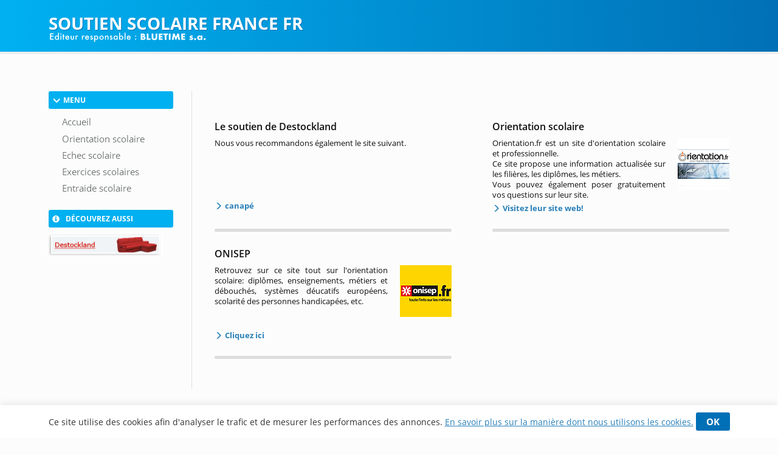

--- FILE ---
content_type: text/html; charset=utf-8
request_url: http://www.soutien-scolaire-france.fr/orientation.htm
body_size: 10140
content:
<!DOCTYPE html>
<html lang="fr-FR">
<head>
    <meta http-equiv="Content-Type" content="text/html; charset=UTF-8" />

    <link rel="dns-prefetch" href="//tarteaucitron.io">

    

    
    <script>
        var adList = [
                                                    {
                'id': '3799',
                'category': 'Moyenne',
                'name': 'Le soutien de Destockland',
                'price': '0',
                'brand': '',
                'list': 'ad Page', // constant
                'position': 1,
                'variant': '0'
            },
                {
                'id': '1325',
                'category': 'Moyenne',
                'name': 'Orientation scolaire',
                'price': '0',
                'brand': '',
                'list': 'ad Page', // constant
                'position': 2,
                'variant': '0'
            },
                {
                'id': '1661',
                'category': 'Moyenne',
                'name': 'ONISEP',
                'price': '0',
                'brand': '',
                'list': 'ad Page', // constant
                'position': 3,
                'variant': '0'
            },
                                                                     ];
        dataLayer = [
            {
                'page': {
                    'title': 'Orientation scolaire', // Title de la page
                    'category': 'Menu', // Correspond au bouton Catégorie du CMS
                    'thematic': 'Orientation scolaire', // page thematic (le nom du bouton dans la gestion de la page)
                    'sector': 'unknown',// Secteur pour bon de commande
                    'province' : 'unknown',
                    'geoLocation': 'unknown', // Région / Province
                    'color': '', // Couleur
                    'status': '5', // Status
                    'countOfAds': '3' // Number of ads on page
                },

                'site': {
                    'country':
                        'France',
                    'viewId': '',
                    'propertyId': '',
                    'measurementId': ''
                },
                // ecommerce
                'ecommerce': {
                    'currencyCode': 'EUR',
                    'impressions': adList
                }
            }
        ];
        // Timer function to pause/resume on window blur/focus
        function debug(text){
        }

        function Timer(callback, delay) {

            var timerId, start = new Date(), remaining = delay, complete = false, running = false;

            this.pause = function() {
                if(running) {
                    debug('Timer pause');
                    window.clearTimeout(timerId);
                    remaining -= new Date() - start;
                    running = false;
                } else {
                    debug('timer is not running');
                }
            };

            this.resume = function() {
                if(!running) {
                    debug('timer remain : ' + remaining);
                    if(remaining > 0) {
                        running = true;
                        window.clearTimeout(timerId);
                        debug('Timer resumed');
                        timerId = window.setTimeout(callback, remaining);
                    } else {
                        debug('timer elapsed');
                    }
                } else {
                    debug('timer already running');
                }
            };
            this.resume();
        }
        // dataLayer push to be triggered when a user stay more than
        // 10 sec on the page, with pausing/resuming when tab state change to active/inactive
        var timer = new Timer(function() {
            debug('** adTime added');
            dataLayer.push({
                'event': 'adTime',
                'eventCategory': 'Ad', // constant
                'eventAction': 'engagement timer', // constant
                'eventLabel': '15sec', // constant
                'ecommerce': {
                    'detail': {
                        'actionField': { 'list': 'ad Page' }, // constant
                        'products': adList
                    }
                }
            });
        }, 15000);

        window.onblur = function() {
            debug('window blur');
            timer.pause();
        }
        window.onfocus = function() {
            debug('window focus');
            timer.resume();
        }

    </script>

            <!-- Google Tag Manager CLASSIC -->
            <script>
                (function (w, d, s, l, i) {
                    w[l] = w[l] || []; w[l].push({
                        'gtm.start':
                            new Date().getTime(), event: 'gtm.js'
                    }); var f = d.getElementsByTagName(s)[0],
                        j = d.createElement(s), dl = l != 'dataLayer' ? '&l=' + l : ''; j.async = true; j.src =
                            'https://www.googletagmanager.com/gtm.js?id=' + i + dl; f.parentNode.insertBefore(j, f);
                })(window, document, 'script', 'dataLayer', 'GTM-TD9PMXM');</script>
            <!-- End Google Tag Manager -->

    <meta name="viewport" content="width=device-width, initial-scale=1.0">
    <meta http-equiv="X-UA-Compatible" content="IE=edge">
    <title>Orientation scolaire</title>
    <meta name="google-site-verification" />
    <style type="text/css">
        header{z-index:1000;width:100%;position:fixed;z-index:100;padding:0px 0;background:#0170b6}.portal-name-logo{color:#fff;font-size:2em;margin-bottom:-25px}.colophon{text-align:center;background:#0170b6;color:#fff;padding:12px 0 16px;font-size:12px}#global,.headerbox{width:1120px;margin:0px auto}.headerbox{padding:10px 0;color:#fff}.menuTopH a{color:#fff}#intercontainer{padding-top:150px}.menuTopH{float:right}.baseline img{width:260px}nav{float:left}.navbar-collapse{background:none;border:none}.menuLeft{float:left;width:205px}.category,.cateOn,.btBackHome a:hover{padding:6px;display:block;clear:both;cursor:pointer}.buttonArrow{float:left}.cleaner2016,.clear2014,.nettoyeur{clear:both}.navbar-inverse{background-color:rgba(252,252,252,0);border:0}.nav_top{display:none}.glyphicon-info-sign{float:left}#content{position:relative;margin:0;padding-left:37px;float:right;width:79%}.region a{display:block;float:left;padding:10px}.envelope{width:100%;font-size:0.85em}section.bbk-section.bbk-pdp{font-size:1.1em}.video-wrap,.envelopeImg{float:right}.video-wrap.photo-left,.envelopeImg.photo-left{float:left;padding-left:0px;padding-right:20px}.video-wrap,.ImageAnimations img{width:320px;height:auto}.bbk-petite .envelopeTxt,.bbk-moyenne .envelopeTxt{height:101px}#sideRight{float:none;margin-right:0px;width:160px;position:absolute;top:148px;right:20px}.social-links{display:flex;justify-content:center;align-items:flex-start}.fb-like>span{vertical-align:baseline !important}.nousContacerBouton{background:linear-gradient(#4c69ba,#3b55a0)}.nousContacerBouton a,.nousContacerBouton a:hover{text-decoration:none;color:#fff}.social-links-text{display:none}.logoBluetime img.logoBottomNoPicto{width:111px}#TitleRS{display:none}.collapse#decouverte{display:block;visibility:visible}.alert-danger{color:#3c763d;background-color:#dff0d8;border-color:#dff0d8}.input-validation-error{border-color:#8f1e1e}.field-validation-error{color:#8f1e1e;font-size:12px}.promo{color:red}.bbk-mediane img{width:320px;height:auto}section.bbk-section.bbk-mediane{font-size:1.1em}.bbk-mediane h3{margin-top:15px;font-size:1.4em;color:#00b0f0;padding:0 0 10px 0;line-height:1.1}.bbk-savplainte,.bbk-premediane{background:#fbfbfb;color:#333;border:2px solid #1fa8fe;clear:both;font-size:1.2em;padding:35px 40px 34px;border-radius:4px 58px;line-height:1.79em;text-align:justify;margin:18px 0 37px}.bbk-savplainte h3,.bbk-premediane h3{color:#0170b6;font-size:1.4em;padding:0 0 10px 0;line-height:1.1;margin-top:0;text-align:left}.bbk-savplainte a,.bbk-premediane a,.bbk-savplainte a:link,.bbk-premediane a:link,.bbk-savplainte a:visited,.bbk-premediane a:visited,.bbk-savplainte a:hover,.bbk-premediane a:hover,.bbk-savplainte a:active,.bbk-premediane a:active{text-decoration:inherit;font-size:1.11em;color:#0170b6}.bbk-savplainte .separator,.bbk-premediane .separator{display:none}@media (max-width:768px),handheld and (orientation:landscape){img#imgTeaser2{width:100%;height:auto}}.bbk-pdp{padding-top:15px}[class^="PIN_"]{display:block;float:right;margin:0 0 0 4px}@media (max-width:768px),handheld and (orientation:landscape){nav{float:none}header{display:none}#TitleRS{display:block;float:left;font-size:1.2em;text-align:left;margin-left:15px;padding-bottom:0px;margin-top:7px;color:#fff;text-transform:uppercase;width:auto;margin:0;padding:20px;text-align:center}.navbar-inverse{border:0;width:100%}.navbar{position:fixed !important;top:0;z-index:1000}.navbar.navbar-inverse{background-color:#fff}#content{padding-top:60px !important}.video-wrap,.envelopeImg{float:none}.video-wrap.photo-left,.envelopeImg.photo-left{float:none;padding-right:0}.video-wrap img,.envelopeImg img{width:100%;height:auto}.bbk-petite .envelopeTxt,.bbk-moyenne .envelopeTxt{height:auto}}.navbar-header img{display:none}.link-url .glyphicon-menu-right{display:none}.row{padding:10px 0}input,textarea,.textField-1{width:350px}.bt-1{width:auto}.envelopeSmall .linkTel,.envelopeSmall .linkMail,.envelopeSmall .linkSite{width:auto;float:none}.checkBForm{padding:0 10px;width:auto}.caption,.small,.link-url glyphicon glyphicon-menu-right{display:none}.contentPost{padding:0 0 0 20px}.pointsForts .glyphicon{float:left;padding-right:15px;height:50px;font-size:1.2em}.pointsForts{-webkit-border-radius:5px;-moz-border-radius:5px;border-radius:5px;background:#fff;font-size:14px;border:1px solid #efefef;padding:45px 20px 23px 23px;font-size:1.8em;color:#00a9ea;font-weight:normal;margin-top:0px;margin-bottom:15px}.pointsFaibles{-webkit-border-radius:5px;-moz-border-radius:5px;border-radius:5px;background:#ccc;font-size:14px}.menuRedac{padding:10px 15px;border-bottom:1px solid #999;background:#fff;padding:10px 15px 25px;border:1px solid #dfdfdf;margin-bottom:20px;border-radius:3px;margin:30px 0px 20px;line-height:28px;width:205px}.menuRedacTitre{font-weight:bold;color:#0194d6}.menuRedacButtonOn a{color:#0194d6}.menuRedacButton{padding-left:15px}.sousMenuRedac a{color:#868686;font-weight:bold;border-left:3px solid #ababab;padding-left:10px}.sousMenuRedac a:hover{border-left:3px solid #0194d6}.menuRedac a:hover{color:#0194d6;text-decoration:none}.menuRedac a:hover{color:#0194d6;text-decoration:none}.menubottom{margin-top:40px;font-size:14px}.categorycontentsection .link-1{padding-top:20px;font-weight:bold}.categorycontentsection .envelopeTxt{text-align:justify;line-height:1.8em}.menuRedacFix{position:fixed;top:100px}.regionMobile .menuHeaderTitre:after{transition:all 0.2s ease-in-out;position:relative;display:inline-block;font-family:'Glyphicons Halflings';font-style:normal;font-weight:400;line-height:1;-webkit-font-smoothing:antialiased;-moz-osx-font-smoothing:grayscale;content:"\e259";float:right;font-size:1em;color:#7f7f7f;top:10px;font-size:0.8em}.regionArrow .menuHeaderTitre:after{transform:rotate(180deg)}.regionMobile{cursor:pointer}@media (max-width:768px){.linkMail a{text-decoration:none;transition:all 0.2s ease-in-out;border:solid 1px #d4d4d4;border-radius:3px;padding:7px 22px 7px 15px;margin-top:7px;font-size:1em;line-height:14px;background:#f3f3f3;display:inline-table;clear:both;color:#2980b9;white-space:nowrap}.linkMail a:hover{color:#2980b9}.navbar-header img{display:block}.menuRedac{line-height:40px;width:auto;margin:10px}.menuRedac{line-height:40px;width:auto;margin:10px}.menuHeader{font-size:0.8em}.regionMobile.menuHeader{padding:4px 15px 5px;margin:0 0px 23px}.regionMobile .region{font-size:1.3em}.region a:last-child{margin-bottom:15px}.linkSite a:hover{color:#fff}.linkSite a:before{top:2px}}.envelopeSmall{width:46%;float:left;font-size:1.1em}section.bbk-section.bbk-grande.envelopeBig:first-of-type,section.bbk-section.bbk-header.envelopeBig:first-of-type,section.bbk-section.bbk-pdp:first-of-type{padding-top:18px}section.bbk-section.bbk-grande.envelopeBig,section.bbk-section.bbk-header.envelopeBig,section.bbk-section.bbk-pdp{padding-bottom:0;padding-top:19px;margin-bottom:15px}section.bbk-section.bbk-pdp{margin-top:16px}section.bbk-section.bbk-moyenne.envelopeSmall,section.bbk-section.bbk-petite.envelopeSmall{padding-bottom:30px;padding-top:0;margin-bottom:8px;padding-left:0}.medianeLayout section.bbk-section.bbk-moyenne.envelopeSmall:nth-last-of-type(2),.medianeLayout section.bbk-section.bbk-moyenne.envelopeSmall:nth-last-of-type(1){border-bottom:none}.medianeLayout section.bbk-section.bbk-petite.envelopeSmall:nth-last-of-type(2),.medianeLayout section.bbk-section.bbk-petite.envelopeSmall:nth-last-of-type(1){border-bottom:none}.medianeLayout section.bbk-section.bbk-header.envelopeBig{border-bottom:none}section.bbk-section.bbk-mediane{clear:both;font-size:1.1em;color:#fff;padding:40px;border-radius:4px 58px;line-height:1.79em;text-align:justify;background:-moz-linear-gradient(-45deg,#00b0f0 0%,#0170b6 100%);background:linear-gradient(135deg,#00b0f0 0%,#0170b6 100%);margin:18px 0 53px}.bbk-mediane h3{margin-top:0;font-size:1.5em;color:#fff;padding:0 0 10px 0;line-height:1.1}section.bbk-section.bbk-mediane a{color:#fff;text-decoration:underline}.promo{color:red;font-weight:bold}.envelope-mediane .separator{display:none}@media (max-width:768px),handheld and (orientation:landscape){.medianeLayout section.bbk-section.bbk-petite.envelopeSmall:nth-last-of-type(1){padding-bottom:20px}.bbk-savplainte,.bbk-premediane{padding:35px 17px 33px}.envelopeSmall{width:100%;float:none;font-size:1.1em;padding:0}section.envelopeSmall:nth-child(even),section.envelopeSmall:nth-child(odd){margin-left:0}section.bbk-section.bbk-mediane{padding:40px 17px;margin:0 0 35px 0;border-radius:2px 19px}section.bbk-section.bbk-grande.envelopeBig,section.bbk-section.bbk-header.envelopeBig,section.bbk-section.bbk-pdp{padding-bottom:10px;padding-top:7px;margin-bottom:6px}section.bbk-section.bbk-moyenne.envelopeSmall,section.bbk-section.bbk-petite.envelopeSmall{padding-bottom:4px;padding-top:0;margin-bottom:28px}}.bbk-grandefree .link-lead-style-2904,.bbk-grande .link-lead-style-2904,.bbk-grandefree .link-phone-style-2904,.bbk-grande .link-phone-style-2904,.bbk-grandefree .link-url-style-2904,.bbk-grande .link-url-style-2904{transition:all 0.2s ease-in-out;text-decoration:none;font-weight:bold;font-size:1em;border-radius:3px;border:unset;margin:5px 0;line-height:14px;padding:10px 29px;text-align:center}a.link-phone{cursor:default;color:#2980b9}.link-lead-style-2904:focus,.link-phone-style-2904:focus,.link-url-style-2904:focus{color:#2980b9;text-decoration:none;border:none;outline:unset;outline-offset:unset}.info-produit-contact a:hover{color:#2980b9;text-decoration:none}.bbk-grandefree .link-lead-style-2904,.bbk-grande .link-lead-style-2904{display:none}.bbk-grandefree .link-lead-style-2904:first-child,.bbk-grande .link-lead-style-2904:first-child{display:block}.bbk-grandefree .link-lead-style-2904,.bbk-grande .link-lead-style-2904{color:#fff;position:relative;border:solid 1px #00b0f0}.bbk-grandefree .link-lead-style-2904:hover,.bbk-grande .link-lead-style-2904:hover{color:#00b0f0}.bbk-grandefree .link-lead-style-2904:focus:hover svg,.bbk-grande .link-lead-style-2904:focus:hover svg,.bbk-grandefree .link-lead-style-2904:focus svg,.bbk-grande .link-lead-style-2904:focus svg{overflow:hidden;fill:#fff}.bbk-grandefree .link-lead-style-2904 svg,.bbk-grande .link-lead-style-2904 svg{overflow:hidden;fill:#fff}.bbk-grandefree .link-lead-style-2904:hover svg,.bbk-grande .link-lead-style-2904:hover svg{fill:#00b0f0}.bbk-grandefree .link-lead-style-2904:before,.bbk-grande .link-lead-style-2904:before{content:'';position:absolute;top:0;left:0;width:100%;height:100%;z-index:1;background-color:rgba(255,255,255,0.25);-webkit-transition:all 0.3s;-moz-transition:all 0.3s;-o-transition:all 0.3s;transition:all 0.3s;content:"";z-index:-1;right:0;bottom:0;background:#00b0f0;opacity:1}.bbk-grandefree .link-lead-style-2904:hover:before,.bbk-grande .link-lead-style-2904:hover:before{opacity:0;-webkit-transform:scale(0.5,0.5);transform:scale(0.5,0.5)}.link-lead-style-2904:focus,.link-lead-style-2904:focus:hover{color:#fff;background:#00b0f0}.bluestyle{color:#0170b6}.btn-info{color:#fff;background-color:#0170b6 !important;border-color:#0170b6 !important}.btn-info:hover{background-color:#00b0f0 !important;border-color:#00b0f0 !important}.form2k16 h3{color:#0170b6 !important;font-size:27px}.editorialLayout .contentBreak{clear:both;margin-bottom:-8px;padding-top:29px}.contentPageLayout section.bbk-section.bbk-grandefree.envelopeBig:after,.contentPageLayout section.bbk-section.bbk-grande.envelopeBig:after{height:1px;display:none}.editorialLayout .link-url:before{font-family:'Glyphicons Halflings';content:"\e258";position:relative;top:2px;left:0;padding-right:10px;padding-top:1px;line-height:19px;margin-right:-15px}.envelopeSmall .url-Gi{font-weight:bold}.envelopeSmall .url-Gi:before{font-family:'Glyphicons Halflings';content:"\e258";position:relative;top:2px;left:0;padding-right:10px;padding-top:1px;line-height:19px;margin-right:-9px;font-size:13px}.menuTopH a:focus{color:unset;text-decoration:none}.envelope.footerWrap{margin-bottom:41px}html[lang="nl-BE"] .bbk-grande .link-lead-style-2904,.bbk-grande .link-phone-style-2904,.bbk-grande .link-url-style-2904{padding:10px 21px}.cookie_notif_FR .glyphicon-remove:before{display:none}.glyphicon-remove{padding:5px 17px;font-family:inherit;background:#0170b6;color:#fff;border-radius:3px;font-weight:bold;font-size:15px;line-height:34px;cursor:pointer}.cookieNotif0520{text-decoration:underline}.textField-hd{display:none}
    </style>

    <link rel="stylesheet" href="/css/site.css" />
    
    
    

    <link rel="alternate" hreflang="fr-fr" href="http://www.soutien-scolaire-france.fr/orientation.htm" />
    <link rel="canonical" href="http://www.soutien-scolaire-france.fr/orientation.htm" />






            <script>
            (function (i, s, o, g, r, a, m) { i['GoogleAnalyticsObject'] = r; i[r] = i[r] || function () { (i[r].q = i[r].q || []).push(arguments) }, i[r].l = 1 * new Date(); a = s.createElement(o), m = s.getElementsByTagName(o)[0]; a.async = 1; a.src = g; m.parentNode.insertBefore(a, m) })(window, document, 'script', '//www.google-analytics.com/analytics.js', 'ga');
            ga('create', 'UA-3809237-1', 'auto');
            ga('send', 'pageview');
            </script>
            <!-- Meta Pixel Code -->
        <script>
            !function (f, b, e, v, n, t, s) {
                if (f.fbq) return; n = f.fbq = function () {
                    n.callMethod ?
                        n.callMethod.apply(n, arguments) : n.queue.push(arguments)
                };
                if (!f._fbq) f._fbq = n; n.push = n; n.loaded = !0; n.version = '2.0';
                n.queue = []; t = b.createElement(e); t.async = !0;
                t.src = v; s = b.getElementsByTagName(e)[0];
                s.parentNode.insertBefore(t, s)
            }(window, document, 'script',
                'https://connect.facebook.net/en_US/fbevents.js');
            fbq('init', '758261875970120');
            fbq('track', 'PageView');
        </script>
        <noscript>
            <img height="1" width="1" style="display:none"
                 src="https://www.facebook.com/tr?id=758261875970120&ev=PageView&noscript=1" />
        </noscript><!-- End Meta Pixel Code -->


</head>
<body>
    
        <script type="text/javascript">var script = document.createElement('script'); script.async = true; script.type = 'text/javascript'; var target = 'https://www.clickcease.com/monitor/stat.js'; script.src = target; var elem = document.head; elem.appendChild(script);</script>

    
        <noscript>
            <iframe src="https://www.googletagmanager.com/ns.html?id=GTM-TD9PMXM"
                    height="0" width="0" style="display:none;visibility:hidden"></iframe>
        </noscript>

    
<header>

    

    
    <div class="headerbox">
        <div class="menuTopH">
            <div>
            </div>
            <div class="socialTop">
                <a href="#" style="display: none;"><i class="fa fa-google-plus"></i></a>&nbsp;&nbsp;&nbsp;
            </div>
        </div>
        <div class="logobbk1">
            <a href="http://www.soutien-scolaire-france.fr/">
                    <div class="portal-name-logo">Soutien scolaire France FR</div>
            </a>
            <br>
            <div class="baseline">
                    <img src="/Images/baseline-no-icon-v2.svg" width="" height="" class="shadow baselineNoIcon" alt='' />
            </div>
        </div>
    </div>
</header>


    <div id="global">
        <div id="intercontainer">


            <nav class="navbar navbar-inverse">
                <div>
                    <div class="navbar-header">
                            <a href="http://www.soutien-scolaire-france.fr/" id="TitleRS" class="brand">Soutien scolaire France FR</a>
                        <button type="button" class="navbar-toggle" data-toggle="collapse" data-target="#myNavbar"><span class="icon-bar"></span><span class="icon-bar"></span><span class="icon-bar"></span></button>
                    </div>
                    <div class="collapse navbar-collapse" id="myNavbar">


    <div class="menuLeft menu-without-editorial">
        

                <div class="category cateOn">
                    <div class="buttonArrow"></div>
                    <div class="buttonContent">Menu</div>

                </div>
            <div class="menuWrap">
                            <div class="button ">
                                <a href="http://www.soutien-scolaire-france.fr/" target="_self" >
                                        <img src="/Images/menubuttons/menuitem_4929.png" alt="Aide scolaire" />
                                </a>
                            </div>
                            <div class="button active">
                                <a href="/orientation.htm" target="_self" >
                                        <img src="/Images/menubuttons/menuitem_4930.png" alt="Orientation scolaire et professionnelle" />
                                </a>
                            </div>
                            <div class="button ">
                                <a href="/echec.htm" target="_self" >
                                        <img src="/Images/menubuttons/menuitem_4933.png" alt="Echec scolaire en France" />
                                </a>
                            </div>
                            <div class="button ">
                                <a href="/exercices.htm" target="_self" >
                                        <img src="/Images/menubuttons/menuitem_4936.png" alt="" />
                                </a>
                            </div>
                            <div class="button ">
                                <a href="/entraide.htm" target="_self" >
                                        <img src="/Images/menubuttons/menuitem_4944.png" alt="" />
                                </a>
                            </div>
 

            </div>



    </div>


    <div class="cleaner2016 plusButton"></div>
    <div class="category">
        <div class="glyphicon glyphicon-info-sign"></div>
        <div class="buttonContent">D&#233;couvrez aussi</div>
    </div>
    <div id="decouverte">
            <div class="portalsLinks">

                <a href="http://www.destockland.fr/" target="_blank">
                        <img src="/Images/advbuttons/DESTOCKLAND.jpg" width="188" height="36" alt="ordinateur pas cher" />
                </a>

            </div>
    </div>
                    </div>
                </div>
            </nav>

            



<div id="content">




    <div class="nav_top">
        

    <span class="nav_top-link">Menu</span>
    &gt;
    <span class="nav_top-link-2">Orientation scolaire  </span>

    </div>
    <div style="clear: both"></div>
    <h1></h1>
    <div class="panel-bbk">
        <div class="envelope headerWrap">
            <div class="nettoyeur"></div>
        </div>

        <div class="envelope largeWrap">
            <div class="nettoyeur"></div>
        </div>
        <div class="clear2014"></div>
        <div class="envelope largeWrap">
            <div class="nettoyeur"></div>
        </div>
        <div class="clear2014"></div>
        <div class="envelope mediumWrap">






<section class="bbk-section bbk-moyenne envelopeSmall"
         data-pageid="1009"
         data-portalid="37"
         data-advertisementid="3799"
         data-categoryid="105"
         data-type="Moyenne"
         data-order="1"
         data-billed="False"
         data-contract=""
         data-title="Le soutien de Destockland">

    <h3><span class="bbk-title">Le soutien de Destockland</span></h3>
    

    <div class="envelopeTxt">
        Nous vous recommandons &eacute;galement le site suivant.
    </div>

    

        <div class="info-produit-contact">
            












                    <a class="link-url link-url-style-2904 url-Gi"
                       href="http://www.destockland.fr/"
                       target="_self"
                       rel="noopener">
                        
                    canap&#233;
                    </a>



        </div>

    <div class="nettoyeur"></div>
</section>







<section class="bbk-section bbk-moyenne envelopeSmall"
         data-pageid="1009"
         data-portalid="37"
         data-advertisementid="1325"
         data-categoryid="105"
         data-type="Moyenne"
         data-order="2"
         data-billed="False"
         data-contract=""
         data-title="Orientation scolaire">

    <h3><span class="bbk-title">Orientation scolaire</span></h3>
    

        <div class="envelopeImg ">
                <img src="/Images/pictures/soutien-scol-1-moy.jpg" alt="Orientation scolaire" width="85" height="85" />
        </div>
    <div class="envelopeTxt">
        Orientation.fr est un&nbsp;site&nbsp;d'orientation scolaire et professionnelle.&nbsp;<br />
Ce site&nbsp;propose une information actualis&eacute;e sur les fili&egrave;res, les dipl&ocirc;mes, les m&eacute;tiers.<br />
Vous pouvez &eacute;galement poser gratuitement vos questions sur leur site.
    </div>

    

        <div class="info-produit-contact">
            












                    <a class="link-url link-url-style-2904 url-Gi"
                       href="http://www.orientation.com/"
                       target="_blank"
                       rel="noopener">
                        
                    Visitez leur site web!
                    </a>



        </div>

    <div class="nettoyeur"></div>
</section>







<section class="bbk-section bbk-moyenne envelopeSmall"
         data-pageid="1009"
         data-portalid="37"
         data-advertisementid="1661"
         data-categoryid="105"
         data-type="Moyenne"
         data-order="3"
         data-billed="False"
         data-contract=""
         data-title="ONISEP">

    <h3><span class="bbk-title">ONISEP</span></h3>
    

        <div class="envelopeImg ">
                <img src="/Images/pictures/NEW-SSF-onisep-1moy.jpg" alt="ONISEP" width="85" height="85" />
        </div>
    <div class="envelopeTxt">
        Retrouvez sur ce site tout sur l'orientation scolaire: dipl&ocirc;mes, enseignements, m&eacute;tiers et d&eacute;bouch&eacute;s, syst&egrave;mes d&eacute;ucatifs europ&eacute;ens, scolarit&eacute; des personnes handicap&eacute;es, etc.
    </div>

    

        <div class="info-produit-contact">
            












                    <a class="link-url link-url-style-2904 url-Gi"
                       href="http://www.onisep.fr/onisep-portail/portal/group/gp"
                       target="_blank"
                       rel="noopener">
                        
                    Cliquez ici
                    </a>



        </div>

    <div class="nettoyeur"></div>
</section>

                            <div id="tableAdvMoyenne" class="teaserContact">
                    
                </div>

        </div>


        <div class="envelope smallWrap">
            
        </div>







        <div class="envelope footerWrap">
            <div class="nettoyeur"></div>
        </div>
    </div>

</div>
<div class="clear2014"></div>

<div id="sideRight">
</div>

        </div>
    </div>


    
<footer style="margin-top: 100px">
    <div class="social-links">
        <!-- social -->
        <div class="sharing-tools">
           
            <!-- 1 Facebook : mise à jour du script fb-root et du widget sur base du nouveau script fourni par facebook -->            

            <div id="fb-root"></div>
            <script async defer crossorigin="anonymous" src="https://connect.facebook.net/fr_FR/sdk.js#xfbml=1&version=v9.0" nonce="XU4Snlva"></script>

            <div class="fb-like" data-href="<%= Request.RawUrl %>" data-width="" data-layout="button" data-action="like" data-size="small" data-share="false"></div>

                       
            <!-- backup modif 16-12-2020
            <div class="fb-like" data-href="<%= Request.RawUrl %>" data-layout="button" data-action="recommend" data-show-faces="true" data-share="true"></div>
            -->

            <!-- 2 Twitter -->
            
            

            <a href="https://twitter.com/share?ref_src=twsrc%5Etfw" class="twitter-share-button" data-show-count="false">Tweet</a>
            <script async src="https://platform.twitter.com/widgets.js" charset="utf-8"></script>



            <!-- 3 Pinterest -->
            



        </div>
        <!-- social end -->
            <div class="nousContacerBouton">
                <a href="/contactez-nous" rel="nofollow">Comment devenir partenaire</a>
            </div>



    </div>
    <div class="colophon">
        <div class="logoBluetime">

                <img src="/Images/Logo_BlueBook-no-icon.svg" width="" height="" alt="" class="logoBottomNoPicto" />


        </div>
        <a class="link-privacy-policy" target="_blank" href="/PrivacyPolicy" rel="nofollow">Notre politique de confidentialit&#233;</a>
        <br />
Copyright 2026 &#169; BLUETIME – France
    </div>
</footer>




        <div class="cookie-notification cookie_notif_FR" id="js-accept-cookies_FR" style="visibility: hidden;">
            <div class="notification-text">
                Ce site utilise des cookies afin d'analyser le trafic et de mesurer les performances des annonces. <a href="/PrivacyPolicy" target="_blank" rel="noopener" class="cookieNotif0520">En savoir plus sur la manière dont nous utilisons les cookies.</a>
                <span class="glyphicon-remove" id="js-accept-cookies">OK</span>
            </div>
        </div>




    <div class="leaderboard">
        
    </div>


    <script>
        var BLUEBOOK_OPTIONS = {
            cycle_fx: 'fade',
            cycle_speed: 1000,
            cycle_timeout: 3000,
            consent_mode : false,
            text: {

                 //DEBUG suppression remplacement de texte

                


            }
        };
    </script>
    <!-- end form -->
    <script src="/bundle" async></script>

    

    

</body>
</html>
